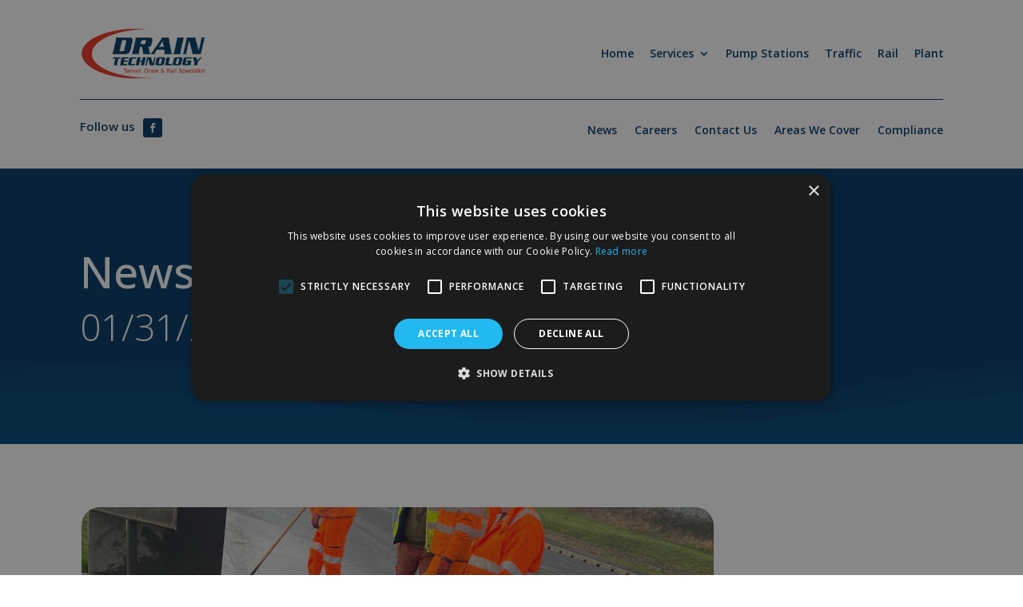

--- FILE ---
content_type: text/html; charset=utf-8
request_url: https://www.google.com/recaptcha/api2/anchor?ar=1&k=6LdZwl4lAAAAAM4Y2kUuDIsS6IzuI11hK2vxIbw3&co=aHR0cHM6Ly9kcmFpbnRlY2hub2xvZ3kuY28udWs6NDQz&hl=en&v=PoyoqOPhxBO7pBk68S4YbpHZ&size=invisible&anchor-ms=20000&execute-ms=30000&cb=ylju4cajriyl
body_size: 48536
content:
<!DOCTYPE HTML><html dir="ltr" lang="en"><head><meta http-equiv="Content-Type" content="text/html; charset=UTF-8">
<meta http-equiv="X-UA-Compatible" content="IE=edge">
<title>reCAPTCHA</title>
<style type="text/css">
/* cyrillic-ext */
@font-face {
  font-family: 'Roboto';
  font-style: normal;
  font-weight: 400;
  font-stretch: 100%;
  src: url(//fonts.gstatic.com/s/roboto/v48/KFO7CnqEu92Fr1ME7kSn66aGLdTylUAMa3GUBHMdazTgWw.woff2) format('woff2');
  unicode-range: U+0460-052F, U+1C80-1C8A, U+20B4, U+2DE0-2DFF, U+A640-A69F, U+FE2E-FE2F;
}
/* cyrillic */
@font-face {
  font-family: 'Roboto';
  font-style: normal;
  font-weight: 400;
  font-stretch: 100%;
  src: url(//fonts.gstatic.com/s/roboto/v48/KFO7CnqEu92Fr1ME7kSn66aGLdTylUAMa3iUBHMdazTgWw.woff2) format('woff2');
  unicode-range: U+0301, U+0400-045F, U+0490-0491, U+04B0-04B1, U+2116;
}
/* greek-ext */
@font-face {
  font-family: 'Roboto';
  font-style: normal;
  font-weight: 400;
  font-stretch: 100%;
  src: url(//fonts.gstatic.com/s/roboto/v48/KFO7CnqEu92Fr1ME7kSn66aGLdTylUAMa3CUBHMdazTgWw.woff2) format('woff2');
  unicode-range: U+1F00-1FFF;
}
/* greek */
@font-face {
  font-family: 'Roboto';
  font-style: normal;
  font-weight: 400;
  font-stretch: 100%;
  src: url(//fonts.gstatic.com/s/roboto/v48/KFO7CnqEu92Fr1ME7kSn66aGLdTylUAMa3-UBHMdazTgWw.woff2) format('woff2');
  unicode-range: U+0370-0377, U+037A-037F, U+0384-038A, U+038C, U+038E-03A1, U+03A3-03FF;
}
/* math */
@font-face {
  font-family: 'Roboto';
  font-style: normal;
  font-weight: 400;
  font-stretch: 100%;
  src: url(//fonts.gstatic.com/s/roboto/v48/KFO7CnqEu92Fr1ME7kSn66aGLdTylUAMawCUBHMdazTgWw.woff2) format('woff2');
  unicode-range: U+0302-0303, U+0305, U+0307-0308, U+0310, U+0312, U+0315, U+031A, U+0326-0327, U+032C, U+032F-0330, U+0332-0333, U+0338, U+033A, U+0346, U+034D, U+0391-03A1, U+03A3-03A9, U+03B1-03C9, U+03D1, U+03D5-03D6, U+03F0-03F1, U+03F4-03F5, U+2016-2017, U+2034-2038, U+203C, U+2040, U+2043, U+2047, U+2050, U+2057, U+205F, U+2070-2071, U+2074-208E, U+2090-209C, U+20D0-20DC, U+20E1, U+20E5-20EF, U+2100-2112, U+2114-2115, U+2117-2121, U+2123-214F, U+2190, U+2192, U+2194-21AE, U+21B0-21E5, U+21F1-21F2, U+21F4-2211, U+2213-2214, U+2216-22FF, U+2308-230B, U+2310, U+2319, U+231C-2321, U+2336-237A, U+237C, U+2395, U+239B-23B7, U+23D0, U+23DC-23E1, U+2474-2475, U+25AF, U+25B3, U+25B7, U+25BD, U+25C1, U+25CA, U+25CC, U+25FB, U+266D-266F, U+27C0-27FF, U+2900-2AFF, U+2B0E-2B11, U+2B30-2B4C, U+2BFE, U+3030, U+FF5B, U+FF5D, U+1D400-1D7FF, U+1EE00-1EEFF;
}
/* symbols */
@font-face {
  font-family: 'Roboto';
  font-style: normal;
  font-weight: 400;
  font-stretch: 100%;
  src: url(//fonts.gstatic.com/s/roboto/v48/KFO7CnqEu92Fr1ME7kSn66aGLdTylUAMaxKUBHMdazTgWw.woff2) format('woff2');
  unicode-range: U+0001-000C, U+000E-001F, U+007F-009F, U+20DD-20E0, U+20E2-20E4, U+2150-218F, U+2190, U+2192, U+2194-2199, U+21AF, U+21E6-21F0, U+21F3, U+2218-2219, U+2299, U+22C4-22C6, U+2300-243F, U+2440-244A, U+2460-24FF, U+25A0-27BF, U+2800-28FF, U+2921-2922, U+2981, U+29BF, U+29EB, U+2B00-2BFF, U+4DC0-4DFF, U+FFF9-FFFB, U+10140-1018E, U+10190-1019C, U+101A0, U+101D0-101FD, U+102E0-102FB, U+10E60-10E7E, U+1D2C0-1D2D3, U+1D2E0-1D37F, U+1F000-1F0FF, U+1F100-1F1AD, U+1F1E6-1F1FF, U+1F30D-1F30F, U+1F315, U+1F31C, U+1F31E, U+1F320-1F32C, U+1F336, U+1F378, U+1F37D, U+1F382, U+1F393-1F39F, U+1F3A7-1F3A8, U+1F3AC-1F3AF, U+1F3C2, U+1F3C4-1F3C6, U+1F3CA-1F3CE, U+1F3D4-1F3E0, U+1F3ED, U+1F3F1-1F3F3, U+1F3F5-1F3F7, U+1F408, U+1F415, U+1F41F, U+1F426, U+1F43F, U+1F441-1F442, U+1F444, U+1F446-1F449, U+1F44C-1F44E, U+1F453, U+1F46A, U+1F47D, U+1F4A3, U+1F4B0, U+1F4B3, U+1F4B9, U+1F4BB, U+1F4BF, U+1F4C8-1F4CB, U+1F4D6, U+1F4DA, U+1F4DF, U+1F4E3-1F4E6, U+1F4EA-1F4ED, U+1F4F7, U+1F4F9-1F4FB, U+1F4FD-1F4FE, U+1F503, U+1F507-1F50B, U+1F50D, U+1F512-1F513, U+1F53E-1F54A, U+1F54F-1F5FA, U+1F610, U+1F650-1F67F, U+1F687, U+1F68D, U+1F691, U+1F694, U+1F698, U+1F6AD, U+1F6B2, U+1F6B9-1F6BA, U+1F6BC, U+1F6C6-1F6CF, U+1F6D3-1F6D7, U+1F6E0-1F6EA, U+1F6F0-1F6F3, U+1F6F7-1F6FC, U+1F700-1F7FF, U+1F800-1F80B, U+1F810-1F847, U+1F850-1F859, U+1F860-1F887, U+1F890-1F8AD, U+1F8B0-1F8BB, U+1F8C0-1F8C1, U+1F900-1F90B, U+1F93B, U+1F946, U+1F984, U+1F996, U+1F9E9, U+1FA00-1FA6F, U+1FA70-1FA7C, U+1FA80-1FA89, U+1FA8F-1FAC6, U+1FACE-1FADC, U+1FADF-1FAE9, U+1FAF0-1FAF8, U+1FB00-1FBFF;
}
/* vietnamese */
@font-face {
  font-family: 'Roboto';
  font-style: normal;
  font-weight: 400;
  font-stretch: 100%;
  src: url(//fonts.gstatic.com/s/roboto/v48/KFO7CnqEu92Fr1ME7kSn66aGLdTylUAMa3OUBHMdazTgWw.woff2) format('woff2');
  unicode-range: U+0102-0103, U+0110-0111, U+0128-0129, U+0168-0169, U+01A0-01A1, U+01AF-01B0, U+0300-0301, U+0303-0304, U+0308-0309, U+0323, U+0329, U+1EA0-1EF9, U+20AB;
}
/* latin-ext */
@font-face {
  font-family: 'Roboto';
  font-style: normal;
  font-weight: 400;
  font-stretch: 100%;
  src: url(//fonts.gstatic.com/s/roboto/v48/KFO7CnqEu92Fr1ME7kSn66aGLdTylUAMa3KUBHMdazTgWw.woff2) format('woff2');
  unicode-range: U+0100-02BA, U+02BD-02C5, U+02C7-02CC, U+02CE-02D7, U+02DD-02FF, U+0304, U+0308, U+0329, U+1D00-1DBF, U+1E00-1E9F, U+1EF2-1EFF, U+2020, U+20A0-20AB, U+20AD-20C0, U+2113, U+2C60-2C7F, U+A720-A7FF;
}
/* latin */
@font-face {
  font-family: 'Roboto';
  font-style: normal;
  font-weight: 400;
  font-stretch: 100%;
  src: url(//fonts.gstatic.com/s/roboto/v48/KFO7CnqEu92Fr1ME7kSn66aGLdTylUAMa3yUBHMdazQ.woff2) format('woff2');
  unicode-range: U+0000-00FF, U+0131, U+0152-0153, U+02BB-02BC, U+02C6, U+02DA, U+02DC, U+0304, U+0308, U+0329, U+2000-206F, U+20AC, U+2122, U+2191, U+2193, U+2212, U+2215, U+FEFF, U+FFFD;
}
/* cyrillic-ext */
@font-face {
  font-family: 'Roboto';
  font-style: normal;
  font-weight: 500;
  font-stretch: 100%;
  src: url(//fonts.gstatic.com/s/roboto/v48/KFO7CnqEu92Fr1ME7kSn66aGLdTylUAMa3GUBHMdazTgWw.woff2) format('woff2');
  unicode-range: U+0460-052F, U+1C80-1C8A, U+20B4, U+2DE0-2DFF, U+A640-A69F, U+FE2E-FE2F;
}
/* cyrillic */
@font-face {
  font-family: 'Roboto';
  font-style: normal;
  font-weight: 500;
  font-stretch: 100%;
  src: url(//fonts.gstatic.com/s/roboto/v48/KFO7CnqEu92Fr1ME7kSn66aGLdTylUAMa3iUBHMdazTgWw.woff2) format('woff2');
  unicode-range: U+0301, U+0400-045F, U+0490-0491, U+04B0-04B1, U+2116;
}
/* greek-ext */
@font-face {
  font-family: 'Roboto';
  font-style: normal;
  font-weight: 500;
  font-stretch: 100%;
  src: url(//fonts.gstatic.com/s/roboto/v48/KFO7CnqEu92Fr1ME7kSn66aGLdTylUAMa3CUBHMdazTgWw.woff2) format('woff2');
  unicode-range: U+1F00-1FFF;
}
/* greek */
@font-face {
  font-family: 'Roboto';
  font-style: normal;
  font-weight: 500;
  font-stretch: 100%;
  src: url(//fonts.gstatic.com/s/roboto/v48/KFO7CnqEu92Fr1ME7kSn66aGLdTylUAMa3-UBHMdazTgWw.woff2) format('woff2');
  unicode-range: U+0370-0377, U+037A-037F, U+0384-038A, U+038C, U+038E-03A1, U+03A3-03FF;
}
/* math */
@font-face {
  font-family: 'Roboto';
  font-style: normal;
  font-weight: 500;
  font-stretch: 100%;
  src: url(//fonts.gstatic.com/s/roboto/v48/KFO7CnqEu92Fr1ME7kSn66aGLdTylUAMawCUBHMdazTgWw.woff2) format('woff2');
  unicode-range: U+0302-0303, U+0305, U+0307-0308, U+0310, U+0312, U+0315, U+031A, U+0326-0327, U+032C, U+032F-0330, U+0332-0333, U+0338, U+033A, U+0346, U+034D, U+0391-03A1, U+03A3-03A9, U+03B1-03C9, U+03D1, U+03D5-03D6, U+03F0-03F1, U+03F4-03F5, U+2016-2017, U+2034-2038, U+203C, U+2040, U+2043, U+2047, U+2050, U+2057, U+205F, U+2070-2071, U+2074-208E, U+2090-209C, U+20D0-20DC, U+20E1, U+20E5-20EF, U+2100-2112, U+2114-2115, U+2117-2121, U+2123-214F, U+2190, U+2192, U+2194-21AE, U+21B0-21E5, U+21F1-21F2, U+21F4-2211, U+2213-2214, U+2216-22FF, U+2308-230B, U+2310, U+2319, U+231C-2321, U+2336-237A, U+237C, U+2395, U+239B-23B7, U+23D0, U+23DC-23E1, U+2474-2475, U+25AF, U+25B3, U+25B7, U+25BD, U+25C1, U+25CA, U+25CC, U+25FB, U+266D-266F, U+27C0-27FF, U+2900-2AFF, U+2B0E-2B11, U+2B30-2B4C, U+2BFE, U+3030, U+FF5B, U+FF5D, U+1D400-1D7FF, U+1EE00-1EEFF;
}
/* symbols */
@font-face {
  font-family: 'Roboto';
  font-style: normal;
  font-weight: 500;
  font-stretch: 100%;
  src: url(//fonts.gstatic.com/s/roboto/v48/KFO7CnqEu92Fr1ME7kSn66aGLdTylUAMaxKUBHMdazTgWw.woff2) format('woff2');
  unicode-range: U+0001-000C, U+000E-001F, U+007F-009F, U+20DD-20E0, U+20E2-20E4, U+2150-218F, U+2190, U+2192, U+2194-2199, U+21AF, U+21E6-21F0, U+21F3, U+2218-2219, U+2299, U+22C4-22C6, U+2300-243F, U+2440-244A, U+2460-24FF, U+25A0-27BF, U+2800-28FF, U+2921-2922, U+2981, U+29BF, U+29EB, U+2B00-2BFF, U+4DC0-4DFF, U+FFF9-FFFB, U+10140-1018E, U+10190-1019C, U+101A0, U+101D0-101FD, U+102E0-102FB, U+10E60-10E7E, U+1D2C0-1D2D3, U+1D2E0-1D37F, U+1F000-1F0FF, U+1F100-1F1AD, U+1F1E6-1F1FF, U+1F30D-1F30F, U+1F315, U+1F31C, U+1F31E, U+1F320-1F32C, U+1F336, U+1F378, U+1F37D, U+1F382, U+1F393-1F39F, U+1F3A7-1F3A8, U+1F3AC-1F3AF, U+1F3C2, U+1F3C4-1F3C6, U+1F3CA-1F3CE, U+1F3D4-1F3E0, U+1F3ED, U+1F3F1-1F3F3, U+1F3F5-1F3F7, U+1F408, U+1F415, U+1F41F, U+1F426, U+1F43F, U+1F441-1F442, U+1F444, U+1F446-1F449, U+1F44C-1F44E, U+1F453, U+1F46A, U+1F47D, U+1F4A3, U+1F4B0, U+1F4B3, U+1F4B9, U+1F4BB, U+1F4BF, U+1F4C8-1F4CB, U+1F4D6, U+1F4DA, U+1F4DF, U+1F4E3-1F4E6, U+1F4EA-1F4ED, U+1F4F7, U+1F4F9-1F4FB, U+1F4FD-1F4FE, U+1F503, U+1F507-1F50B, U+1F50D, U+1F512-1F513, U+1F53E-1F54A, U+1F54F-1F5FA, U+1F610, U+1F650-1F67F, U+1F687, U+1F68D, U+1F691, U+1F694, U+1F698, U+1F6AD, U+1F6B2, U+1F6B9-1F6BA, U+1F6BC, U+1F6C6-1F6CF, U+1F6D3-1F6D7, U+1F6E0-1F6EA, U+1F6F0-1F6F3, U+1F6F7-1F6FC, U+1F700-1F7FF, U+1F800-1F80B, U+1F810-1F847, U+1F850-1F859, U+1F860-1F887, U+1F890-1F8AD, U+1F8B0-1F8BB, U+1F8C0-1F8C1, U+1F900-1F90B, U+1F93B, U+1F946, U+1F984, U+1F996, U+1F9E9, U+1FA00-1FA6F, U+1FA70-1FA7C, U+1FA80-1FA89, U+1FA8F-1FAC6, U+1FACE-1FADC, U+1FADF-1FAE9, U+1FAF0-1FAF8, U+1FB00-1FBFF;
}
/* vietnamese */
@font-face {
  font-family: 'Roboto';
  font-style: normal;
  font-weight: 500;
  font-stretch: 100%;
  src: url(//fonts.gstatic.com/s/roboto/v48/KFO7CnqEu92Fr1ME7kSn66aGLdTylUAMa3OUBHMdazTgWw.woff2) format('woff2');
  unicode-range: U+0102-0103, U+0110-0111, U+0128-0129, U+0168-0169, U+01A0-01A1, U+01AF-01B0, U+0300-0301, U+0303-0304, U+0308-0309, U+0323, U+0329, U+1EA0-1EF9, U+20AB;
}
/* latin-ext */
@font-face {
  font-family: 'Roboto';
  font-style: normal;
  font-weight: 500;
  font-stretch: 100%;
  src: url(//fonts.gstatic.com/s/roboto/v48/KFO7CnqEu92Fr1ME7kSn66aGLdTylUAMa3KUBHMdazTgWw.woff2) format('woff2');
  unicode-range: U+0100-02BA, U+02BD-02C5, U+02C7-02CC, U+02CE-02D7, U+02DD-02FF, U+0304, U+0308, U+0329, U+1D00-1DBF, U+1E00-1E9F, U+1EF2-1EFF, U+2020, U+20A0-20AB, U+20AD-20C0, U+2113, U+2C60-2C7F, U+A720-A7FF;
}
/* latin */
@font-face {
  font-family: 'Roboto';
  font-style: normal;
  font-weight: 500;
  font-stretch: 100%;
  src: url(//fonts.gstatic.com/s/roboto/v48/KFO7CnqEu92Fr1ME7kSn66aGLdTylUAMa3yUBHMdazQ.woff2) format('woff2');
  unicode-range: U+0000-00FF, U+0131, U+0152-0153, U+02BB-02BC, U+02C6, U+02DA, U+02DC, U+0304, U+0308, U+0329, U+2000-206F, U+20AC, U+2122, U+2191, U+2193, U+2212, U+2215, U+FEFF, U+FFFD;
}
/* cyrillic-ext */
@font-face {
  font-family: 'Roboto';
  font-style: normal;
  font-weight: 900;
  font-stretch: 100%;
  src: url(//fonts.gstatic.com/s/roboto/v48/KFO7CnqEu92Fr1ME7kSn66aGLdTylUAMa3GUBHMdazTgWw.woff2) format('woff2');
  unicode-range: U+0460-052F, U+1C80-1C8A, U+20B4, U+2DE0-2DFF, U+A640-A69F, U+FE2E-FE2F;
}
/* cyrillic */
@font-face {
  font-family: 'Roboto';
  font-style: normal;
  font-weight: 900;
  font-stretch: 100%;
  src: url(//fonts.gstatic.com/s/roboto/v48/KFO7CnqEu92Fr1ME7kSn66aGLdTylUAMa3iUBHMdazTgWw.woff2) format('woff2');
  unicode-range: U+0301, U+0400-045F, U+0490-0491, U+04B0-04B1, U+2116;
}
/* greek-ext */
@font-face {
  font-family: 'Roboto';
  font-style: normal;
  font-weight: 900;
  font-stretch: 100%;
  src: url(//fonts.gstatic.com/s/roboto/v48/KFO7CnqEu92Fr1ME7kSn66aGLdTylUAMa3CUBHMdazTgWw.woff2) format('woff2');
  unicode-range: U+1F00-1FFF;
}
/* greek */
@font-face {
  font-family: 'Roboto';
  font-style: normal;
  font-weight: 900;
  font-stretch: 100%;
  src: url(//fonts.gstatic.com/s/roboto/v48/KFO7CnqEu92Fr1ME7kSn66aGLdTylUAMa3-UBHMdazTgWw.woff2) format('woff2');
  unicode-range: U+0370-0377, U+037A-037F, U+0384-038A, U+038C, U+038E-03A1, U+03A3-03FF;
}
/* math */
@font-face {
  font-family: 'Roboto';
  font-style: normal;
  font-weight: 900;
  font-stretch: 100%;
  src: url(//fonts.gstatic.com/s/roboto/v48/KFO7CnqEu92Fr1ME7kSn66aGLdTylUAMawCUBHMdazTgWw.woff2) format('woff2');
  unicode-range: U+0302-0303, U+0305, U+0307-0308, U+0310, U+0312, U+0315, U+031A, U+0326-0327, U+032C, U+032F-0330, U+0332-0333, U+0338, U+033A, U+0346, U+034D, U+0391-03A1, U+03A3-03A9, U+03B1-03C9, U+03D1, U+03D5-03D6, U+03F0-03F1, U+03F4-03F5, U+2016-2017, U+2034-2038, U+203C, U+2040, U+2043, U+2047, U+2050, U+2057, U+205F, U+2070-2071, U+2074-208E, U+2090-209C, U+20D0-20DC, U+20E1, U+20E5-20EF, U+2100-2112, U+2114-2115, U+2117-2121, U+2123-214F, U+2190, U+2192, U+2194-21AE, U+21B0-21E5, U+21F1-21F2, U+21F4-2211, U+2213-2214, U+2216-22FF, U+2308-230B, U+2310, U+2319, U+231C-2321, U+2336-237A, U+237C, U+2395, U+239B-23B7, U+23D0, U+23DC-23E1, U+2474-2475, U+25AF, U+25B3, U+25B7, U+25BD, U+25C1, U+25CA, U+25CC, U+25FB, U+266D-266F, U+27C0-27FF, U+2900-2AFF, U+2B0E-2B11, U+2B30-2B4C, U+2BFE, U+3030, U+FF5B, U+FF5D, U+1D400-1D7FF, U+1EE00-1EEFF;
}
/* symbols */
@font-face {
  font-family: 'Roboto';
  font-style: normal;
  font-weight: 900;
  font-stretch: 100%;
  src: url(//fonts.gstatic.com/s/roboto/v48/KFO7CnqEu92Fr1ME7kSn66aGLdTylUAMaxKUBHMdazTgWw.woff2) format('woff2');
  unicode-range: U+0001-000C, U+000E-001F, U+007F-009F, U+20DD-20E0, U+20E2-20E4, U+2150-218F, U+2190, U+2192, U+2194-2199, U+21AF, U+21E6-21F0, U+21F3, U+2218-2219, U+2299, U+22C4-22C6, U+2300-243F, U+2440-244A, U+2460-24FF, U+25A0-27BF, U+2800-28FF, U+2921-2922, U+2981, U+29BF, U+29EB, U+2B00-2BFF, U+4DC0-4DFF, U+FFF9-FFFB, U+10140-1018E, U+10190-1019C, U+101A0, U+101D0-101FD, U+102E0-102FB, U+10E60-10E7E, U+1D2C0-1D2D3, U+1D2E0-1D37F, U+1F000-1F0FF, U+1F100-1F1AD, U+1F1E6-1F1FF, U+1F30D-1F30F, U+1F315, U+1F31C, U+1F31E, U+1F320-1F32C, U+1F336, U+1F378, U+1F37D, U+1F382, U+1F393-1F39F, U+1F3A7-1F3A8, U+1F3AC-1F3AF, U+1F3C2, U+1F3C4-1F3C6, U+1F3CA-1F3CE, U+1F3D4-1F3E0, U+1F3ED, U+1F3F1-1F3F3, U+1F3F5-1F3F7, U+1F408, U+1F415, U+1F41F, U+1F426, U+1F43F, U+1F441-1F442, U+1F444, U+1F446-1F449, U+1F44C-1F44E, U+1F453, U+1F46A, U+1F47D, U+1F4A3, U+1F4B0, U+1F4B3, U+1F4B9, U+1F4BB, U+1F4BF, U+1F4C8-1F4CB, U+1F4D6, U+1F4DA, U+1F4DF, U+1F4E3-1F4E6, U+1F4EA-1F4ED, U+1F4F7, U+1F4F9-1F4FB, U+1F4FD-1F4FE, U+1F503, U+1F507-1F50B, U+1F50D, U+1F512-1F513, U+1F53E-1F54A, U+1F54F-1F5FA, U+1F610, U+1F650-1F67F, U+1F687, U+1F68D, U+1F691, U+1F694, U+1F698, U+1F6AD, U+1F6B2, U+1F6B9-1F6BA, U+1F6BC, U+1F6C6-1F6CF, U+1F6D3-1F6D7, U+1F6E0-1F6EA, U+1F6F0-1F6F3, U+1F6F7-1F6FC, U+1F700-1F7FF, U+1F800-1F80B, U+1F810-1F847, U+1F850-1F859, U+1F860-1F887, U+1F890-1F8AD, U+1F8B0-1F8BB, U+1F8C0-1F8C1, U+1F900-1F90B, U+1F93B, U+1F946, U+1F984, U+1F996, U+1F9E9, U+1FA00-1FA6F, U+1FA70-1FA7C, U+1FA80-1FA89, U+1FA8F-1FAC6, U+1FACE-1FADC, U+1FADF-1FAE9, U+1FAF0-1FAF8, U+1FB00-1FBFF;
}
/* vietnamese */
@font-face {
  font-family: 'Roboto';
  font-style: normal;
  font-weight: 900;
  font-stretch: 100%;
  src: url(//fonts.gstatic.com/s/roboto/v48/KFO7CnqEu92Fr1ME7kSn66aGLdTylUAMa3OUBHMdazTgWw.woff2) format('woff2');
  unicode-range: U+0102-0103, U+0110-0111, U+0128-0129, U+0168-0169, U+01A0-01A1, U+01AF-01B0, U+0300-0301, U+0303-0304, U+0308-0309, U+0323, U+0329, U+1EA0-1EF9, U+20AB;
}
/* latin-ext */
@font-face {
  font-family: 'Roboto';
  font-style: normal;
  font-weight: 900;
  font-stretch: 100%;
  src: url(//fonts.gstatic.com/s/roboto/v48/KFO7CnqEu92Fr1ME7kSn66aGLdTylUAMa3KUBHMdazTgWw.woff2) format('woff2');
  unicode-range: U+0100-02BA, U+02BD-02C5, U+02C7-02CC, U+02CE-02D7, U+02DD-02FF, U+0304, U+0308, U+0329, U+1D00-1DBF, U+1E00-1E9F, U+1EF2-1EFF, U+2020, U+20A0-20AB, U+20AD-20C0, U+2113, U+2C60-2C7F, U+A720-A7FF;
}
/* latin */
@font-face {
  font-family: 'Roboto';
  font-style: normal;
  font-weight: 900;
  font-stretch: 100%;
  src: url(//fonts.gstatic.com/s/roboto/v48/KFO7CnqEu92Fr1ME7kSn66aGLdTylUAMa3yUBHMdazQ.woff2) format('woff2');
  unicode-range: U+0000-00FF, U+0131, U+0152-0153, U+02BB-02BC, U+02C6, U+02DA, U+02DC, U+0304, U+0308, U+0329, U+2000-206F, U+20AC, U+2122, U+2191, U+2193, U+2212, U+2215, U+FEFF, U+FFFD;
}

</style>
<link rel="stylesheet" type="text/css" href="https://www.gstatic.com/recaptcha/releases/PoyoqOPhxBO7pBk68S4YbpHZ/styles__ltr.css">
<script nonce="WSwPArJje3mVRPoS8Z6zDg" type="text/javascript">window['__recaptcha_api'] = 'https://www.google.com/recaptcha/api2/';</script>
<script type="text/javascript" src="https://www.gstatic.com/recaptcha/releases/PoyoqOPhxBO7pBk68S4YbpHZ/recaptcha__en.js" nonce="WSwPArJje3mVRPoS8Z6zDg">
      
    </script></head>
<body><div id="rc-anchor-alert" class="rc-anchor-alert"></div>
<input type="hidden" id="recaptcha-token" value="[base64]">
<script type="text/javascript" nonce="WSwPArJje3mVRPoS8Z6zDg">
      recaptcha.anchor.Main.init("[\x22ainput\x22,[\x22bgdata\x22,\x22\x22,\[base64]/[base64]/[base64]/bmV3IHJbeF0oY1swXSk6RT09Mj9uZXcgclt4XShjWzBdLGNbMV0pOkU9PTM/bmV3IHJbeF0oY1swXSxjWzFdLGNbMl0pOkU9PTQ/[base64]/[base64]/[base64]/[base64]/[base64]/[base64]/[base64]/[base64]\x22,\[base64]\x22,\x22w4Jvw7HCgcOww5rCm3ghYQTDrMK9TGBHWMKVw7c1IFXCisOPwrTChgVFw5MYfUknwpwew7LCqsKkwq8OwrLCu8O3wrxWwo4iw6JlB1/DpCtJIBF+w7Y/VEpwHMK7wobDuhB5Zl8nwqLDoMKBNw8dNEYJwofDn8Kdw6bCicOKwrAGw5rDn8OZwpt2UsKYw5HDq8KhwrbCgHBXw5jClMK8f8O/M8KXw6DDpcORVsO5bDw4VgrDoSMvw7IqwrfDg03DqA3CncOKw5TDhxfDscOcZwXDqhtmwoQ/O8O8JETDqGTCkGtHJsOmFDbCowFww4DCtD0Kw5HCkB/DoVtnwrhBfiknwoEUwql6WCDDlH95dcO7w6sVwr/DmMKUHMOyWsK1w5rDmsOKXHBmw5zDjcK0w4Nlw7DCs3PCisOmw4lKwp1sw4/[base64]/[base64]/CisOVdT7CryM/FcKDDlLCp8O5w5UEMcKfw4hIE8KPKcKYw6jDtMKawr7CssOxw4xscMKIwp4sNSQdwprCtMOXMwJdejR5wpUPwrdWYcKGdsK4w49zGcKgwrM9w4JRwpbCslgsw6Vow7g/IXowwrzCsERxYMOhw7Jnw64Lw7VfQ8OHw5jDqcKVw4A8dsOrM0PDsjnDs8ORwqPDqE/CqHXDicKTw6TCtwHDui/Dqj/DssKLwrrCv8OdAsKrw4M/[base64]/DrR3Dq3/DmMKaKnlowq/DpMOMw6/[base64]/[base64]/[base64]/[base64]/[base64]/BcOCw6oOZnbDlA/[base64]/DjCfDiXbDvnPDm8KowphawrLCoMKrMUjDjRzCrsK0LAHCvkLDgMKTw7RHGMKDFX44w53ChUbDlwvDu8KpWMO8wrDDvD8aWUTCvi/CgVbCiikSVA7Cm8OkwqMzw5fCpsKbYQzCpTNhaUjDkMKDw4HDsWLDs8KGBxnDtMKRGVRewpZpw4jDgcOPdnzCtcK0BRUdAsKvZDbCgwPDrMOLTEHCsiocN8K9wpvCgMK0TMOEw6DCjiZGw6B1wp1CTjzChMOgcMKjwr1IY2pCN2h/PsObWz5hXXzDjCFGQRp3wrTDrifDiMKHw7rDpMOmw6gaCg3CgMK8w48zRWDDpMO/b0pywo4wJ0ZnMMKqw57CrsKowoJ9w5UWHirCiHgPEcKsw40HR8Oow5tDwotbZcONwrYtKFwYw6d7QMKbw6ZcwrLCncKAPHDClMOQRCB7w5Y9w6NKeCzCtcOlN1PDsSMFFzU7cw0Jw5FrSiLCqQzDucKpUydoFcKAHcKNwqMkdTvCk3fChGZsw6Y/YSHDl8OZwoDCvTrDt8OYIsOmwrIYPAN5DDHDvztlwpnDqsKOJCbCusKHCAtkE8OPw6PDjMKIw6/ChBrDtMOhAWnCqsKaw5oYwr/CiD/CpMOgFMK6w4M4YTITw5DCoEtDRx/[base64]/L8OqGXXCjcOjFCF6w5LCjhvDusKHPcOYA8OJwrjCqyEFHSxGw7xbGcOEw70KAsKZw7nDq03DtAgCw6vDiERww6tkCnlGw5bCt8OdHUTCrMKpOcOtc8KxWcOCw6TCj37Dj8KABcO4MU/DqiDCm8OIw4vCgTVCRcO7wq9zHVBDbEPCrWYOdcK7w6lbwp4LRH/CjGXDoWIQwr9ww73DisOjwoLDkcOgAwR3w40YZMK4SVFVKV3CkGhjdRV1wrAqZgNlAUtYQWRIGBsZw7EQIUvCssKkesKzwqPDvSDDvMO6EcOEYmtAwrzDtMK1bxEHwpAgScKowrfCiSzDlsKLKg3Ch8KNwqHDp8O8w4ccwqPCh8OIDmkQw4bCnVvCmgfCkmwpUSY/SxkMwojCtMOHwoMaw4bCg8K4UVnDj8OVZBLCu1zDpDHDpSx4wrMsw4vCqg8ww4/CrRoVMmrDunINaWDDniQJwrzCmcOILMOTwqTDscKVKcKoL8Klwr8mw5RMwrHDmRvDtwhMwrvCmjAYwq7CvTnCmcOuE8OWTExGLcOKIgkGwqLCmsO+wr9EA8KGBXfCjhfDgy7CgsKzPhAWXcO/w5DCgCHCvsO+w6vDu1pITEvCiMOkw6HCu8OxwpvCqj8awpTCk8OfwpRNw6cLw54RI30Iw6jDqsKuKy7CtcKlWBnCiWbDpsOxHlJcw5ohwrYawpR/w7/[base64]/CuMKqwp4ew4BRNT/[base64]/[base64]/DmsOxIifDgMKow5Nfw6lDworCmcKYwroww6TCnl/Ct8OCwqlzKDPDrMK+bmzDgAAySVvDssOWBMKmSMONw6V7GMK2w4NrY0txJiDCjR4yEjRXw6AYcHsNdBgrC2gRw5Uxw5YpwrJtwoTCuiRFw5A/w7QuWMOXw4BaP8KjKMKfw7VRw74MVlR9w7tLVcKXwplvwqTDvChow4k3G8KvcDBPwrjCmsKtUsKAwqEJNSE8F8KGKg/DkgVNwo3DqcO8FHnClQbCn8O3HcK3WsKJYcO1w5bCk2Bkwr4ewrzDsS/Ck8OgFMK0wrPDmsOqw68pwpZZwoAfOivCm8KWJsOdIsOJbSPDhXvCu8OMw6rDtVxMwqdxw4bCusOCwrRWw7LCn8KeZcOxV8KmPsKfbkXDnlNZwo/Dsnl/RCTCp8OgS2BbG8OCIMK1w481QnDDisKVJMOaLjTDgF3ClcKxw73Compdwrshwrl8w4DDvGnCiMKaGTc4wotHwofDs8KLw7XCl8OYwoAtwp3DkMObwpDDhsKsw6/CuwbCs0cTPioew7bDhsOdw5dBfh4iBQDCmCMeG8Kiw5kyw6rDqsKHw7DCusO7w6ECw48SD8OhwoQbw4hAfsKwwpPCin/ChMOSw4zDm8OCEMKOdMOwwpVdOMOCXMOSSE3Cj8K4w7DDmzbCt8K1woM8wpfCmMK4wo7CnF9ywpHDo8OGP8OYQMORIMOZG8O1w7BZwoLDm8KYw4/CvsKdw4TDgsOxWsK4w4ohw7VuM8K7w5AEwo/DpgU9QXhNw5QAwqp+Lh52B8Oswr7Ci8Oyw4rCvHPDmQIBccOrcsOdTcOXwq7CrcO1aDzDvUNWAzXDmcO2KcKteGgzeMOtR2DDlMObNsKPwrjCrMOkA8KIw6rDrG/DgjLChXTCpsOOw4HCjMK/OTcVA20TEhLCg8Ogw6jClMKRwqzCqsOSHcKvMSwxC2MPw48vacOOcT/Dl8Kuw5oJw6/CuXYnwqPCkcOtwr/ChC3DsMO1w43DosKuwo9Sw5U/L8Kjwr7CjcKjIsOvK8KrwpTCvcOhGXLCpi/CqljCvsOOw6FyBUJgAsOowrtoJcKcwqvDgMOESRrDgMO4UcOiwo/CsMKTbMKhMDgdAjPCicOpWcKcZEUIw6rChjxHA8O0FxBxwpTDicOaZn7Ch8KTw5dQPcODRsKywqB1w5xZP8O6w78VHipmSV5QfnrDkMK2KsK+bEXDtMK/PcOfTXwCwpfCvMOxb8OnUQrDm8ONw6I8J8O9w5Jjw50LfRFBE8OqKmjCoirCuMO2HsOtGXTCucOyw7c+wpg7w63CqsOYwr3DtC03w6MPwoEaXsKVDsO9RREqK8Kpw6XCgj1AdmDDlMOLcTN1JMKxfSQawqxzfFzDjMKpL8KNWj3Dgn3Cs1EWLMOWwpgdSAURCE/DssO7QivCkcOOwpt+FMKkwpDDk8OXVcOGQ8KywovCnMKxworDmlJCw6jCksKHasOjQcKkUcK1IG3CuUfDqcOQPcKSBjQhwothwqzCjWPDkksLJsKYGD3CgX8nwo4qCErDiQzCqVnCrX3DrsOkw5bDlcOxwrbCiAnDv1LDosOFwodKHMKFwoAHw4/CshBQwqRqWBPDnAHCm8K5wqM6HG7CsQfDmsKWYVHDpFo0KEcuwqc1EcKgw4/Ci8OGQ8K0FxxaQVtiwp5ew7DDpsO9Lhw3VcKqw7QAw6R/QXIpCn3DqsOMFCgVaCzDmsOqw6TDu0bCo8OjVCJdDTHDlcKmICLCrsKrw77DuAfCsiYuJMOww4BUw4bDvzsbwq3DhGY1LsOiwotew6NHw4h2F8KEdcKCL8OHXsKRw7gqwr8dw48pecOVYMO+BsOhw5/CiMKIwrPDrR5bw4HDk14qL8OjSsKVYcOdC8OYDwUufsOfwpHDn8OQwqrCnsKdZVVIccK9B31JwqfDgcKvwqjDnMKPB8OLMwZWRCg2cnlEWMOBU8K0wrHCksKRw7hVw7/CnsOYw7YnSMO7asKTUMOQw6clw5rCucOVwrzDr8Opwp4zI0HCinXCnsOVCHTDpMKwwpHClinDkXfCncKjwqNAJ8O1DcO8w5jCgi7DjhZgw53DusKRScKsw4XDvsOfw5p/GsOow7bDrcONNMKbwptRcMKuewDDiMO7w5bCpTsQw5nDscKLXmnDmlfDnMKfw41Lw64GOMOSw7JgRMKuSh3CqMO8AS/ClzXDnjlWM8O0SnbCkEnCkzHDll/[base64]/P8OlY8KWZEUOw5BowoNpw7wawpwOwoDCngTDhsObKMKzw4xiw5LCoMOiTcK0wr3DtzRmFRfDl2zDncKSLcKOTMOrZzMWw5QDw5XCkXs4woLCo2VHQsKmZmjCkMKzMMOYdCd5TcKdwoQ1wrskw5XDozDDpwJow7Y/Q2DCoMOpwovDnsK0wq1vcwUtw79iwrjDkMOIw4IPwq4gw4rCrHcgw7JOw7xEw5ocw4gdw5HChsKGRXPCs2ZbwohdTwEFwqnCisOsLsKWLT7DhsOQU8OBwo7ChcOIP8K+w5XCg8Ouwr1Hw5wON8Krw4YrwoMGJUx8R3FtCcK5ZUHDt8Kjb8K6cMK/w64Ow6J6dQIRTMO6wqDDthkqCMKFw5/CrcOuwqnDrn02wpPCs0NPw6QWw4FAw6jDgsKuwrQLXsKuP1gXTTHCoQ1Tw4hiCldmw5LCscORwo3CpFMhwo/DqcO0F33Ck8O/w7XDvMK6wqLCt3DDt8KhWsO0M8OhwprCtMKmw6HCl8KrworChcKVwoReQQEHwq3CjEbCtyxaZ8KVWcK8wpvClMKbw78ywobCuMKiw5UfQAEcFWx8wo9Jw6bDusKbecKAQBfDjsKpw4LDrsKYOsO3dMKdKcK0ZsKHIiHCohrCqSPDn13ClsOdDE/DrUzDq8Kyw5YdwpLDkAZ/[base64]/[base64]/XmErG8OPw5bCvirCocOZwqTCqCVWIkpEFjjDrWVtw7LDtQdbwptVCVvCv8K3w6jDucOBTn/DuQLCncKOCMOtMX8gwprDk8KNwprCkE9tCMKwJcO2wqPCtlTCvBPCsmfClTLCtS1pEMKeMllzBCUowphgJ8OQw6UJUcKmSz8ObGDDogXCjMKaDSLCtiw1YcK3b03DmMODJlbDiMKKR8KFc1srw6XDnsKhYynCi8KpVE/DlhgwwoV9w7lrwoY0w50Pwqs9aDbDk3PDpsOHGxsFJhHCu8KrwpVoNV7CqsOEZRrDsxnDpcKXMMKhfsOzDcO6w4xQwqjDm0vDkQnDsiN8w7LCicKiDidKw5ktfcOJTcKRw6RpKcO/CXBKQl4dwokoSA7CgzbCnsOJdVLDh8Oewp7DhMOaEDwJwqDCkcOUw4rClWDCpgYXfzFoEMKbC8O3IsOtR8OvwpIXwp3DjMOWLMKpJxjDvTJewqsrccOpwoTDrMK4wp8owp5aAS7CvH/CjBfDgmfCgiNEwoAKCxg0PkhHw5AXa8K9wpDDsGbCmMO1CjvDiSbCvBXCmlBLdGAwQSsNwrJmScKcaMO8woRxcHHCocO1w6bDil/CnMOJSQltESrDrcK/wrEWw7AgwrLCsX90QcKiC8KTUm/Cvl4ywo3CgcOowr92wrJUZcKUw6Bbw5J5wpklXsOsw5TDjMKtW8O8A37DlS50wpvDnQbDlcK2w7gkP8KBw7jDgAQ5GlHCtTp9C03DgmRLw5bCksOVwqxUTzsnIcOFwpnCmcKQbsKywp9Twq8yRMOTwqELRsK5CU1ncU5AwpDCi8Oew7LCuMOWKUE3w7J4DcKMRR/Dlk/Cq8K3w40oT1Apwp5/[base64]/WzZWZcO9UcKvF2bCiTIxXzDCrGNRwpRPBmTDhMOfJcO5wrbDiF7Cs8Oxw6bCkMKaFz4ZwpHCssKuwoBhwpx6KMKBD8O1QsOEw5YwwoTDugbDscOCGBXCq0XDvMKpajHCgsOoWcOSw6rCpMOywpt3wqBGQmjDpsKlFDwLw5bCvVPCsGbDrn4dNg9+wpvDuX88AH/DvkjCk8OcUgwhw65/[base64]/Dq8OCw53Dh8OBdsOLAsOnVXw1woIgw5JZMXHCrkPCpmrCocO8w7oPY8OvCmcVwpI4XMOiNjUpw67CrcK7w6HCrsKyw5wGQsOiwqfDrgfDjcOXQcOrKhTCnMOxfzbCi8KOw6FWwr3CjsOLw5ghGjDDgMOdXxcOw7LCqxJcw6jDmzJLUUp5w40IwrMXc8O6NirCgW/DoMKkwo/CtAYWw7HCmMKswp7CpcO1W8OXYEHCtsK8wqHCm8Oiw7hEwqLCvCUOW2Rww4bCuMKtfxwcKMKPw4JpTlfCsMOBGHrCgGFnw6IBw405woFWSQVtw4PDpMKFETvCoyltwqnDpzIpSMOOw7nCmsKKw4Fgw5wrd8OyLWnClzvDjEEbDsKawrEtwp/DgSRIw6xrQcKJw6/[base64]/[base64]/DjwAXw6MLMMKFwrR7TsO9HyJ3ZHYQVMKvwoTCihcLJcKMwo98RMObIMKywo7DkVkqw47CvMK/wpBuw7U5WcOPw5bCtwvCgsKNwq3DjcOBAsKXUDDDtz3CgSTCl8K4wr3Co8K7w6kXwqUsw5DDllfCp8OawovCiBTDjMKlIGYSwqYQw4pHfMKbwp5AV8K6w6vDoSrDv2XDo2knw5FEwr/DogjDu8KvacOYwovCpcKJwrorEDLDtCJkw5Bcwr1WwqpAw4RPesKvPwPDrsOZw63CnMO5Q0Bqw6RYeDIFw43DnmHDhnAuc8OSTnfDvHDDtcK4wrvDmzE9w6XCj8KJw78qQsKjwoPDvhzDjn7DoQQywoTDs3TCmVNWAcOpOsK7wpTCvw3DoCDDj8Kjwr8/wohJJ8Klw69Dw51+RsK6w71TCMOWdwNlI8OpXMO9Vwppw6M7woDDs8OywpZtwpvCjhXDkV1ERQrDlhrDnsKpw7UjwoLDsTnCtTsNw4DCvcK9w7/[base64]/CcOew4rCpcOSw6vDrsKxw6xWw5AUwqZnw6ZwwpPCu1tzwrRyMxvClMO/dcOvw4hfw77DngNVw41pw5zDtFTDkzvDmMKHw4hcOMOOZcKaDgTDt8KSCsKLwqJyw6jCi0l1wqkGNTnDsRxjwp9UMAdhcUvCr8KRwq/[base64]/DiMKdMMK0wq8cFMKeO8KWScK6wrUcEwkIcxHCo8KEw64owpXDhMKIwroDwoBRw6RLNsKfw4wwW8KSw5MZNEzDqUZJcwbDrh/Dkx19w7DDihvDmMKYwonClH8UXsKyWW0UacOUcMOMwrLDpsO+w6Qvw6bCh8OLV0LDnEkaw5zDtXc9XcK4wphEwobCpjjDh3h6ajUXw7bDgsKEw7dPwqQCw7nDr8KrFATDh8KQwpo5wr0HFsOvbS/[base64]/DljfDh8KXw7TDscO4wolsBcO8ASZFRF4JHzfCkmrCrxTCvWnDuH8cAMKQDsK9wqXCrVnDgVDDi8KBajnDkcK2GcOKw4nDpsK6TcK6McKKwppDHUQsw4rDnE/CtsKnwqDCoAvCpzzDoXNcwqvCl8ORwpQLUMKTw6/CuWrDicKKACjDj8KMwokiamBsTMOqGB1ew7gIacOkwo/[base64]/DosOrw5QOIsOgScObw5IcZwjDpsKcwoHDiMOMwr7Cu8K/[base64]/DjsKdCMKFwowNw6RufMOhw71EwoM3w4fCkE/CkMKJwoNgFyhcw6VpHhvDgmHDkk1eKBo5w51NBU1HwowjJsObfsKQwqLDt2jDqsOBwqDDnMKOwrpZcTTCi39owrNfHMOWwpzDpFF9GG7CvsK5PMO3OwQ0w4vCnlDCuE9HwqBYw5zChMOXVC5BJlBYTcOXQ8K/W8Kfw4LCtcOdwr8zwoorYGHCgcOAGAgZwpnDmMKRUAg1X8KyLFDCoFdXw6tZAsKAw7BQwppDa2pMPTMUw5EjJ8K5w7fDrwYxcCfCn8KlbmHCuMOxw6d3AQxJMg/DjWLChMK8w6/DqsKUJsObw4M4w6bCusKzAcObc8OgIVltwrFyM8OBwrxNw4XCiQXCpsOYZMKNwr3CqzvDimbCscKpWlZzwrskUyzCjkDDuj3DusK9FnIwwq7DhBzDrsO7w5/DqMOKJiUBKMO0w4vCrX/Dn8OPDDpDw7oJw57DvnfDi1t5UcK6wrrCoMOHLRjDvcK2fSnDrcOKQyDDu8OYR0vCrEQ1M8KQT8OEwoPCrsKFwpvCqXLDuMKGwoBJYsO7wpFXwpjClHXCuTDDvsKRFyrClQfDjsOddEnDssOQw4jCqllqPsOzViPDo8KgZcO/[base64]/[base64]/DjcOXecOtcR7CpxhPw6EnPXDCllQNWMOewq3DjjTCp0lIB8O+SBkswpHDgV1fw6oKZsKawp7CrcOSOMOlw6LCkX3Dk05kwrpyw43DjcKowoB8DcOfw7PDrcOSwpETIsOzCcOyN0bDozfCvsKgw5ZRZ8OsL8KPw5shB8Ksw7PCrAQMw4fDvXzDiUEcSRF/wpE4O8K7w7/Dp0/[base64]/DoyrDgSdyOsKfLVguwp9Xwp/[base64]/[base64]/CsS1ow7rDtcO5EUU3PQ5Nw6jCncOrw7k1bcOYRsOiDF8WwqHDg8OPwqDCv8K4XSrCqMKvw55/w7XChUQpBcKxwrtOGyXCrsOgKcO4YWfCq0NaehxvOsOTZ8KDw78NB8Ouw4rChDBnwpvCkMODw4PChMKIwp7CtcKRT8KoXsO7w71LcsKzw4hsMsKhw4/CmsKPPsO0wocwfsKEwq9fw4fCr8KCCsKVJEHDn1s0T8K5wpg2wopSwqx6w79Bw7/[base64]/CgsOow7PCusOewpwjwrB3wpPCoMKmwpPCmcOXwrU5w5rDnzfCm21cw73CrMK1w7bCncOxwo/DkMKsCG/Ci8KWeUwQJ8KrKsKkCCXCoMKHw5V+w4nCt8Oiwp/DlVN9FMKOAcKRw6/CtMK/[base64]/Cp8O/[base64]/wr/CpAjDlC7DjVF0wojCsXvDlmxGwrA6wp3CiBrDs8K6w64bFGMzCsKxw6/CjMOJw67DhsO4wp7DpmEhbMOjw6piw6jDjsK0N0Miwq3DlkUsQ8KvwrjCm8O4PsOzwoQuK8OOFMKVdDZaw7IfWcOxw5TDrVXClMOlagEgXxcaw7fClzBWwrfDsBhzZMK7wq11acOFw5/Du1TDm8OHw7bDs1NkMBHDp8KjPlDDi3RBeTnDgcOhwqzDicOzwrPCihjCsMK9KjXCksKRwp4Uw4jDtEJVw4UcPcK+Z8KgwojDscKzWHJkw7DChAscbydKUsKdwoBjdsOAwrHCpVPDmDtxecOSRRbCv8Ozwp/Do8KwwqnCukJUZlkAaA1CNcKww55YRFzDssKQAMKJfjHCkhHCpRrCgsO2w7bCnAXDnsK1wprCtMOKPsOLM8OqDVPCi0Q5ccKaw7HDl8KxwpfDvcOYw7lNwrIsw4bDj8KeG8Kkwr/CuxPCv8KOJg7DrsOywrxACDrCnMO+JMOyAMKCw53Dv8KGeh/DunvDpcKkwox/w4lZw797I3YDc0R5wrTCv0PDhFpnEyxew7ZwWlUgQsOTGywPwrd0ES41wokhb8KEe8KFeQvDikrDvMK2w47DvW3CvsOrGjQmAmbCk8Okw7/DrMKmS8OCDcOLwqrCg1rDpcKELmDCisKFXMOZworDncOZQi3ClgnCpGTDgMOyVcOwZMOzY8OywoUFCsOyw6XCocO5Rg/[base64]/[base64]/[base64]/fsKkw55QTnrCt8K/w6nCsMK2N8OVLcKqw6zCl8K2wrXDhz/Cj8O/w5PDjsO0L3cswpzCisOUwqfDkAhqw7fDkcK1w6XCjykWw4NBOcK1f2HCusK1w457YMOVCHDDmVxhD0NxPcKqw5l/LQ7ClGfCnDkwCFhkbRbDosOpw4bCkVbCkCsGdQBZwoAhDjYRwofCncKpwolsw6xzw57DisK4wqcEw4sFw7HDtzbDqSfDhMObw7TDr2TCgznDlsOxwoVwwrJHwq8EMMKVwqjCsykSWMKEw7YyS8K/EMOLZMKKci9VbMKiMMOoNHEOYipRw7hPwpjDqTIgQ8KdKXpXwpRAMHnCnznDq8KpwoQOwo/Dr8KJw4XDsyHDvm4gw4ExZcO7wp9/[base64]/CkUQGR8Kzwo5LYQPCqcKffsKWw6DDkMOrbsKUacK/wo8XVDM0w4rDiRgRF8O7wqDCkXw4XMOpw69Kw4peXQEywoovHikJw75gwqA1DQRxw4nCv8OBwoc/w7twEibCpcOWIgrCh8KQLMO8w4PDhyYvAMK5wqUfwpAnw6tqwoo1cE7Djj3DjMK7PsKYw78QccKywo/CgMOewoAswqEUfjkawoTDsMO3Bj8eTQPCnsK6w7s6w5Jsenscw4LDnMOdwo/[base64]/CjDnCmcKGEGXDrQrDoynDkw9CVcOuOw7Dnktow4pmw4cgwpTDqWoKwrNQwrLCmMKsw4dFwqPDqcKcOAxde8KDdsODEsKuwprChGXCvSTCvSkOwpHCjlbDmwkxX8KOw6LCl8KTw7jClcO7w7/[base64]/[base64]/wpN0fyXDncOtw7orFQ1Ww5JqHcOMMwTDq8OEbVJ9w6PCgWMTcMOteWvDn8O8w5DClw3CknrCscObw5zCqEkFYcKxHmrCkFTCg8Khw4lvw6rDlsOcwp0hKl3DuiMywqoIPsOtSlQsY8KlwoYJWsOTwoPCocOVPRrClMKZw63CgBzDo8K+w5/DtsKcwqMOw6l6ZH8Xw5/[base64]/[base64]/CnwLDmMOkwozCiMOAwqEAX2bCpmZIKcO7fMKoK8KEEMO8HcOQw5poHg3CosKiaMKGZSR2ScKzw74Rw4XCi8K1wqR6w73CqcOjw73DvFRxQRpaVhRpDi/DhcO9w6nCr8O+QDBfSjfCkcKAKEh3w70TaklGw5wFeTASAMKPw6LCiiEzcsOOSsKBeMO8w7JEw6vDrzd7w4bDpMOacsKMB8KRJMO+wo4mQCTCgUnCkcKkfMO/YgHDvBAUdyh/wolzw5rCjcKqwrhOfcOfw6tNw4HDh1V4woXDnXfDv8OTRl51wr90UkZvw6LDkHzDtcOZesKJTnB0WMORwpXClgjCocKKQcKtwoDCvE3CpHgGKMKKDF3CjMO/w5w7w7HDkk3DlQxJw4coLTPDksKOXcO7w6fCmnZPTholYMKQWMOsDArCl8OeEcKhwpBFf8Klwq5TTMKjwqsjeEfDmsOWw5XCo8Ohw5k8cSZTwpvDqBQ1E1LCoTsowrdXwqPCplohwq4yMX5Aw7UUwojDnsKYw7/DgytkwrIhDcKCw5kAGMKwwpTDuMK2a8KAw60qTH8Nw4bDgMOFTQjDqcKIw4h1w43DvFxLwqR1N8O+wp/CmcKeesKTPBLDhC5cUU3DkMKEDmDDj03DvMK5woTDiMOww780QzTCgWPCkFICw6VEFsKaL8KmKUXDv8KQwqkowopgUWXCrUHCo8KBGTl1HlIFDw7CqsKvwrV6w7HClMK9w58LJwRwOhwtIMO9AcKbwp5/KMK8wromwqxawrrDniLDoknCisO/fD46w5/DtHJ0w5zDtcK1w6k6w7R0B8K3wrMJDMKuw6IcwonDg8ONQsKLw5TDnsOVZsKaDsKrU8OQNyrClC/DmSN/wqXCuTZrFXHCusOqN8Ojw5E6wrsfc8ODwqbDt8K5fwzCpjJbwq3DvSrDrAEvwqxCw5nCm0t/ZgQ6woDDgkRXw4LDu8Klw5s/wr4Vw4jDgsOsbjZhFwnDn3lJWcOFBMO3bFrCssO4QlVgw5LDn8OJwqjDgnjDh8KPFV4RwodwwpPCv2rDucO8w53DvcKmwrjDvMKGwpBtb8KNL3l8wrsYXmJfwoo0wqrDucOPw6N1VMKxccOAJ8KHE0fCjW3DujUYw6LCrMOFcQ8bfGrDhCkhJ07CkcKFH1/DvjrChnXCk1w4w6p6WCDCk8OhZ8KCw5fCtMKxw5PCgk4hIsO2STnDt8Kww7vCig3CvQ7CksOPVMOGTcKgw7VbwrvDqhhuBH1Fw4xNwqlEPURve1xZw4wpw6BRw7bDqlgGA3PChsKqw61aw5gHwr/Cl8KxwrrDt8KvSMOUflt0w7tVwoA/w7FWw5IJwp7Dhz/CvVnCjsOPw6p7aEdwwrzCisKkW8ONYFUlwpoNJxIgd8OjfTERa8OfO8OEw6zDncKVe0TCu8O4YQ1/DGNqw5bDny/Dg0DCuX8maMKyUHPCkl1vUMKmD8O7HMOqw6TChMKaLXNdw5LCjsOOw48IUBdzU2/CijdGw77CgsKKZHzCjVhCFhPCpAjDgcKaYztiLmXDlWZuw74qwpzCnsKawojDuX7Dg8KXD8O7w7zDixQ+wpPCo3XDvQEZXEvDmilhwrEQDcO2w6I1w5d9wrN+woA4w6trKcKew6Yyw7rDmyJ5OyrClcK/[base64]/[base64]/dzzCs089wo7DjmjCthF0wqgIHsK4w6PDk8OAw47Cq8ORCmDCnAM+w7vDkMK7K8Oqw4Q+w5DDg1/DoTLDhkHColhAdsO8UB3Diw98w5DDnFw4wqxuw68GKUnDsMOZCsKBfcKfUMObTMOQdsOQcANRYsKuVsOtU2sSw6vDgC/Co3fCih3Cg1bDk0Fpw7omEsOOU2MrwrDDoA5TJ0DChHUZwoTDsVfDtcKbw6HDtEYsw4fCjw0Vwo/Ci8K/wp/DjsKCLHLCucKGb2Enwp90w7JPwrjDmnLDtgPDlGVHd8KhwosWc8KMw7ULU0nDrsO0HjxkEsKiw5rDihPClBoCE0h0w5DDqcO3YMOGwp5JwoVAw5wrw7libMKMwrbDqMO7AinDtsOtwqnCpcOiLn/CvMKLwpnClmXDoEDDvcOEaRt4RsK2w61kw6XDsVHDscO6D8KgcyHDoHzDrsKuOcOPMmdSw4M/U8KWwqARKMKhHR0vwp7CscO2wrRGwogkQEjDm3lzwozDkcKdwr7DmMKAwoJcHjXCicKDNnsywpLDiMKAJjETN8KYwpDCgjfDlsOFVDYwwrbCucO5OMOqVhHCo8Odw6TCgcKww6vDvEBiw7l/fRtdw5oVDEk1QnrDisOqPGzCrk3CnnTDjsOFI3nCsMKICxzDnlnCkHl+AsODwrzCtXLCplcxBWPDj2fDrMKbwpw5AUAKR8OnZcKkwqPCkMOYIT3DpBvDqMOsMMKCwo3DlMOETnLDkCPDmA1Pw7nDtMOpG8OvThVncz7CtMKgJsKBKcKyJUzCgsK2AMKiQwnDly/Ct8OgBcKOwo1/wpLDkcO9w6XDtDQ+I2/Dv0M3wqrCusKMRMKVwq7DrzvClcKDwq7DjcKBLUjCrcKQOUQzw4wSGX3CocKWw7jDq8ObBF5/w6N5w4jDglFLw5AwdXfCgCN/w7HDnVDDhgTDpsKoQBzDjsO5wqLDt8Obw4R1ZC42wrIePcOtMMO4XGPCpMKmwpjCmMO5GMOowpA7D8OqwqzCq8KSw559CsKic8Kyfz/Cu8OowpEuwoNdwq7DjX3CrsODw7DCnyvDl8KVwq3DgsOGBMOlR3tmw5HCuU0gYMKew4zDucKpw4zDscKiccO2woLDq8KGL8K4wq/Cq8KCw6DDnngMLXEHw73DpDXDg3IBw6glCWtAwo8aNcOVwrIpw5LDrcKYIsO7KFJJOFjCpcO7PyFUVMKywr0ADsO4w7jDukoWYsKiCMOzw7nDpxnDp8Otw6JZGsOZw7DDnQx/wqLDr8OywrQWJDROKsOfcAbCmVU8w6R3w4XCiBXCqTPDisK3w5M1wpvDgkjCscK7w5XDgwvCmMKTccOWwpIpV3PDssKYQRlxwrtGw47CgMKswr/DusOqTMKBwpFHeTfDhcO4C8KFaMO3esOfw7nCgTfCpMKlw6zChXlVKmsmw65PDSfCpMKyS1VkGXNkw6Baw7zCs8OiNj/CtcOsF3jDisKJw43CiXHDt8KsZsKvcsK4w61twrI2w43DlhnCumnCgcKZw6JpdHB3G8Klwp/[base64]/w6vDtMKBw4YkEcKWw67Dj8OtEcK2w5vDsiHDnT4sc8K6wpkKw6p6bcKKwr8QO8KUw5PDnl1QHjrDiCINRVVdw7zDpVHCoMKqwoTDmXRWIcKrZR3CgnjDigvCiyXDhA/Dr8KIwqbDnSRVwqc5B8KbwpbCjmvCncOATMOPw77CqXkNRl/CkMOQw7HDvhYBa3bCqsK8W8KFw6NXwo/[base64]/[base64]/TyQ9wqRfFsKFw6vDlzPClyJ/w4DCpsKHFMKvw6oAeMOsWngjwqhowpE4e8OdMsKzY8O1B054wovCkMOBI2g8RUpIMHBSZ0LDkWAeIsO1UsOpwonDo8KUbyB2AcO7FQx9bcKRwr/CtRQRwr8KfC7CjRJDbX/DncOkw5TDo8K8CAnCgnEDLhjCgX7DoMKII1jCuEghwoDCusK6w47DhQDDv0tqw6fDtcO/wq0Rw7zCmcObXcOeDMORw4DDgMKaH21qU2fCu8O+eMOkw44ufMKeeRfCpcOkJMKEchDDtEbDg8O5w6LCojTDk8KhDsOlwqfCnh8XA2rCpgpswr/DocKAacOuD8KUOsOrw4vCpGPCjcKEw6TClMK3JXM5w7fCqMOkwpDCvwMGV8Oow5HCnxZiwqPDocKAw6TDpsOqwrDDu8ODCsO2wrrCjX7DiWLDkgJQw5xTwpXCo1sAwpvDsMKhw4bDhTNPJBt4PMO1c8O+acO/ScKMewlRwq1Qw75gwpg4DwjDnjgWYMKXBcKWwo45w7bCp8K/Q0fCuUgAw5oZwoHDhw9Twp54wqYaLUzDkVh5BmtSw5LDqMO8GsKxEw3DtcOfw4Z0w4TDmcOAdcKnwq9+w78XMzAjwoZXJ2/[base64]/ABXDtMOjK8K+wpbDu3zDhcKHwqtew6jDsRHCuk/CgMKsQsO1w4ZrX8Oiw5/DpMOvw6Bnw7bDj2LCvCVVaiZuMCYtPsOTUFPDkDjDgsOJw7vDpMO9wqFww57CkjN6wqhDwrnDnsK7VxUiA8KVW8ODXsO5wqzDj8OMw4/[base64]/Ds1fCqsKow4PCh3TDn8O7VcOvw5/CnsOPQRFswqzDvsOXeGTDuHxqw5XDnAwawowrKU/DmDNIw444LynDux3DpkLCoEdRZ30VGcOjwo1bIMKIHwLDhcOSw5fDgcOqXcOURcKAwqXChwbDncOYU0Ypw43DiADDvcK7EsOeGsOrw7DDiMK2DMOFw7/CvcK+ZMOFw5nDrMKJwrTCpMKoVhZPwonDoSbCoMOnw6d4SMOxw75WJsKtGcONJ3HCkcOORcKvQMOPwrNNWMK2wp/CgnNgwpk/NB0HW8O+AD7CjncqP8KeccO+w7TCuXfCrUHDuEcRw5zCs2w5wqbCtwB+EzHDgcO9w7QMw5xtBhnCjlVHwo/Cg0EME37Du8Kbw7rDlBsSfMKYw7Eaw4LDi8OAwq/Cp8OaAcKxwpAgCMOMA8KudMOLZUwUwq/[base64]/CpD3CsgNxw4E5wonCuMKww6XDgCEZHkste8OcEcK8PcK0w4/[base64]/DlmRHw417LcOmw4MwwqnDo1HCoREkZsK0w7YXwrJDcMOhwrjChQbClFfDi8K2wr/CrmNlUmtJwpfCuUQQw5PCm0rCjw7CnxAlwqJHa8KKw6chwoFpw506HcKXw6zCm8KPw6RhWF/DhMOTISwyDsKFUMK+CwHDtcOdc8KzCiJfJcKXA0bClsOWwpjDs8OMMQ7DtsOWw5XDgsKefg1/woPCpk/[base64]/Dv1HCoXXDoMOZP3wJHnowwqtPwogywrFmSwpdw6HCqsK4w7zDhSYSwrojwrHCj8Krwrciw5XDq8KMdz8Fw4VfSDEBwq/ClnU5V8Oew7HDvWEQahLCtxV3woLCrWhewqnClMOyY3RveB7DlTvClBMLWS5Zw4Ygwr0lHsO2w6/Ct8KtSnswwoNacgrClsOYwp8+wrl0wqbCnGjCoMKaGR7DrRtdT8OuTxPDgyMnZcOuw7lQAyduU8Oxw6cQP8KMPcO7GXtfCk/Cr8OhQMOiYF3CoMOmHmvCizzCvGshw7LDkzoUVMO4w57DpX5aXTUMw6bCsMO/aQhvM8OETsO1w7PCqVvDnMOpG8ORw40dw6fCp8KSwqPDnUTDnVLDk8Oqw4LCr2LDoWzCpMKEwp04w6xdwqoRTD0IwrrDhsKZw65pwqjDm8KdAcOywrlQXcO4w5gKZyPCtHxmw5R5w58/w6cBwpTCpcOUK0LCqEfDoR3CsB/DvMKFwozCk8O3ecOJZ8OubFEnw6g0w4HDjUnCmMOBBsOUw6pNw5fDgiwyPz7DqGjCujVXw7PDsR8wXC3Du8K/DTdPw4UKecKLMWXCkzF6MMOyw6dQw47DmcKGaB/DjMKowpNvUsOiaFbCuzYawph9w7hvCi8kwprDh8K5w7ATDGlPOz3Cg8KEIcOoWcODw4M2PQ0+w5Esw6rClxg1w6rDjMOlD8OeJMOSK8KmfFnCvUBaQm/DssKrw65sAMODwrPDrsK7Ny7CjwTDt8KZCcKZwpdWwpfCvMO7w5zDlcKzRsKCw5rCr05EW8KOwqDDgMOmdlDCj0EBJsKZIXx7wpPDlcKRUQHDvU4mDMOKwqtpP05paxbDo8Kxw69ZWMO8LmLCqz/DusKdw4VMwr0vw57Dg1HDrUIVwrfCrcO3woZXAsKAccK0HjbChMKwEm0rwphmIko9blLCq8KQwq9jRGxZQMOxwoDDk3HDvsKhw7B3wolIwqzDksKHAUQzRsOsJg/CkRLDn8KUw4Z8KWPCnMKgTGPDhMKIw6Edw4lIwoQeKkPDsMORHsKNW8KEU1t1wo3Cv3dXIQ/Cn3hsCsKfFBhawqjCtcKtPUPDkcK2bcOR\x22],null,[\x22conf\x22,null,\x226LdZwl4lAAAAAM4Y2kUuDIsS6IzuI11hK2vxIbw3\x22,0,null,null,null,1,[16,21,125,63,73,95,87,41,43,42,83,102,105,109,121],[1017145,246],0,null,null,null,null,0,null,0,null,700,1,null,0,\[base64]/76lBhnEnQkZnOKMAhnM8xEZ\x22,0,0,null,null,1,null,0,0,null,null,null,0],\x22https://draintechnology.co.uk:443\x22,null,[3,1,1],null,null,null,1,3600,[\x22https://www.google.com/intl/en/policies/privacy/\x22,\x22https://www.google.com/intl/en/policies/terms/\x22],\x22d4t4W/bEeragCN5Pmwx0NIYhZYDX4ab3oLWVs2kYOt8\\u003d\x22,1,0,null,1,1769317972236,0,0,[34,63,252,29,213],null,[64],\x22RC-f03iaLFrTbVEQQ\x22,null,null,null,null,null,\x220dAFcWeA5sWsNhu9_aGFOGHOnvXUOMTrJXbQIyCSpIFMzucvvFJnsmRG9-46BSSaeh1gdMNtDSOylvxJNhgoQshQwbt_QhPVU3mA\x22,1769400772400]");
    </script></body></html>

--- FILE ---
content_type: text/css
request_url: https://draintechnology.co.uk/wp-content/et-cache/global/et-divi-customizer-global.min.css?ver=1767885484
body_size: 1587
content:
body,.et_pb_column_1_2 .et_quote_content blockquote cite,.et_pb_column_1_2 .et_link_content a.et_link_main_url,.et_pb_column_1_3 .et_quote_content blockquote cite,.et_pb_column_3_8 .et_quote_content blockquote cite,.et_pb_column_1_4 .et_quote_content blockquote cite,.et_pb_blog_grid .et_quote_content blockquote cite,.et_pb_column_1_3 .et_link_content a.et_link_main_url,.et_pb_column_3_8 .et_link_content a.et_link_main_url,.et_pb_column_1_4 .et_link_content a.et_link_main_url,.et_pb_blog_grid .et_link_content a.et_link_main_url,body .et_pb_bg_layout_light .et_pb_post p,body .et_pb_bg_layout_dark .et_pb_post p{font-size:14px}.et_pb_slide_content,.et_pb_best_value{font-size:15px}.nav li ul{border-color:#e32e14}.et_secondary_nav_enabled #page-container #top-header{background-color:#003763!important}#et-secondary-nav li ul{background-color:#003763}.et_header_style_centered .mobile_nav .select_page,.et_header_style_split .mobile_nav .select_page,.et_nav_text_color_light #top-menu>li>a,.et_nav_text_color_dark #top-menu>li>a,#top-menu a,.et_mobile_menu li a,.et_nav_text_color_light .et_mobile_menu li a,.et_nav_text_color_dark .et_mobile_menu li a,#et_search_icon:before,.et_search_form_container input,span.et_close_search_field:after,#et-top-navigation .et-cart-info{color:#003763}.et_search_form_container input::-moz-placeholder{color:#003763}.et_search_form_container input::-webkit-input-placeholder{color:#003763}.et_search_form_container input:-ms-input-placeholder{color:#003763}#top-menu li.current-menu-ancestor>a,#top-menu li.current-menu-item>a,#top-menu li.current_page_item>a{color:#e32e14}.footer-widget .et_pb_widget div,.footer-widget .et_pb_widget ul,.footer-widget .et_pb_widget ol,.footer-widget .et_pb_widget label{line-height:1.7em}#et-footer-nav .bottom-nav li.current-menu-item a{color:#2ea3f2}body .et_pb_bg_layout_light.et_pb_button:hover,body .et_pb_bg_layout_light .et_pb_button:hover,body .et_pb_button:hover{border-radius:0px}@media only screen and (min-width:981px){#logo{max-height:85%}.et_pb_svg_logo #logo{height:85%}.et_header_style_centered.et_hide_primary_logo #main-header:not(.et-fixed-header) .logo_container,.et_header_style_centered.et_hide_fixed_logo #main-header.et-fixed-header .logo_container{height:11.88px}.et_fixed_nav #page-container .et-fixed-header#top-header{background-color:#e32e14!important}.et_fixed_nav #page-container .et-fixed-header#top-header #et-secondary-nav li ul{background-color:#e32e14}.et-fixed-header #top-menu a,.et-fixed-header #et_search_icon:before,.et-fixed-header #et_top_search .et-search-form input,.et-fixed-header .et_search_form_container input,.et-fixed-header .et_close_search_field:after,.et-fixed-header #et-top-navigation .et-cart-info{color:#003763!important}.et-fixed-header .et_search_form_container input::-moz-placeholder{color:#003763!important}.et-fixed-header .et_search_form_container input::-webkit-input-placeholder{color:#003763!important}.et-fixed-header .et_search_form_container input:-ms-input-placeholder{color:#003763!important}.et-fixed-header #top-menu li.current-menu-ancestor>a,.et-fixed-header #top-menu li.current-menu-item>a,.et-fixed-header #top-menu li.current_page_item>a{color:#e32e14!important}}@media only screen and (min-width:1350px){.et_pb_row{padding:27px 0}.et_pb_section{padding:54px 0}.single.et_pb_pagebuilder_layout.et_full_width_page .et_post_meta_wrapper{padding-top:81px}.et_pb_fullwidth_section{padding:0}}@media only screen and (max-width:767px){.et_pb_section{padding:20px 0}.et_pb_section.et_pb_fullwidth_section{padding:0}.et_pb_row,.et_pb_column .et_pb_row_inner{padding:16px 0}}	h1,h2,h3,h4,h5,h6{font-family:'Open Sans',Helvetica,Arial,Lucida,sans-serif}body,input,textarea,select{font-family:'Open Sans',Helvetica,Arial,Lucida,sans-serif}#main-header,#et-top-navigation{font-family:'Open Sans',Helvetica,Arial,Lucida,sans-serif}#page-container{overflow-y:visible!important}#main_header_nav li.mega-menu{position:initial!important}#main_header_nav nav>ul>li{margin:0!important;padding:50px 10px!important}#main_header_nav nav>ul>li a{padding-bottom:0!important}#main_header_nav,#main_header_nav div{position:initial!important}#main_header_nav .mobile-only{display:none}@media only screen and (max-width:980px){#main_header_nav .mobile-only{display:block}}#et-secondary-menu li a i{font-size:22px}.et-menu-nav li.mega-menu>ul>li{margin:0 0 10px}@media only screen and (max-width:560px){.six-col .et_pb_column{width:50%!important}}.disable-lightbox a{pointer-events:none}.disable-lightbox .et_overlay{display:none!important}.et-pb-slider-arrows a{pointer-events:auto;color:white!important}.featherlight-content{border-radius:22px}.featherlight-close-icon{margin:20px}.featherlight-inner{padding:10px;margin:10px}.hotspot-thumb{margin-bottom:20px}.hotspot-title{margin-bottom:10px}.disable-lightbox .et_pb_gallery_pagination a{pointer-events:auto}input[type=text],textarea{background:#eee;border:none;border-radius:12px!important;color:#999!important;padding:15px!important}.gform_wrapper .gform_footer input.button{float:right;background:transparent;border:2px solid #0f3761;font-size:22px;color:#0f3761;padding:12px 23px;border-radius:12px;letter-spacing:2px;cursor:pointer}.gform_description{margin-bottom:40px}.gform_wrapper .gform_footer input.button:hover{background:rgba(0,0,0,0.05);border:2px solid transparent}.footer_link a{color:white!important}@media only screen and (max-width:980px){.two-columns .et_pb_column{width:50%!important}}.pcent{text-align:center}h2.gform_title{color:#3454a4!important;font-size:40px!important;font-weight:700}.gform_heading{}.gform_description{font-size:18px}.gfield_label{font-size:16px!important;font-weight:700!important;color:#3454a4!important}.gform_button{width:100%!important;margin-top:0!important;font-size:20px!important;padding-top:10px!important;padding-bottom:10px!important}.gform-theme--foundation .gform_fields{row-gap:20px!important}.ginput_container_textarea textarea{min-block-size:auto!important}form.vehicle-number input[type='submit'].gform_button{width:100%!important}form .vehicle-number-input input[type='text']{height:54px;background:linear-gradient(to bottom,#f8d038 0%,#f5ca2e 100%);font-weight:bold;font-size:24px;border-radius:5px;border:1px solid #000;position:relative;text-transform:uppercase;text-align:center;padding-left:40px}form .vehicle-number-input .ginput_container{position:relative}form .vehicle-number-input .ginput_container::before{content:'GB';display:flex;align-items:flex-end;justify-content:center;width:40px;height:100%;background:#063298;position:absolute;top:0;left:0;border-radius:5px 0 0 5px;color:#f8d038;font-size:16px;font-weight:700;z-index:9;padding-bottom:8px}form.postcode-form label.gfield_label,form.postcode-form .gfield_description{color:white!important}form.postcode-form input[type='text']{text-transform:uppercase}form.postcode-form .validation_message{padding:10px;background-color:#fff;font-size:16px;border-radius:6px;color:#333!important}.gform_wrapper .gform_validation_errors{display:none!important}.gform-theme--foundation .gform_footer,.gform-theme--foundation .gform_page_footer{margin-top:15px}.gform_anchor::before{content:"";display:block;width:0;height:250px;margin:-250px 0 0}header.scroll{padding-bottom:45px}.sticky-button{display:block!important;text-align:center;width:100%;padding:0!important;top:-100px;position:initial;transition:0.3s}.sticky-button.scroll{top:0;right:0;left:0;z-index:99;position:fixed}